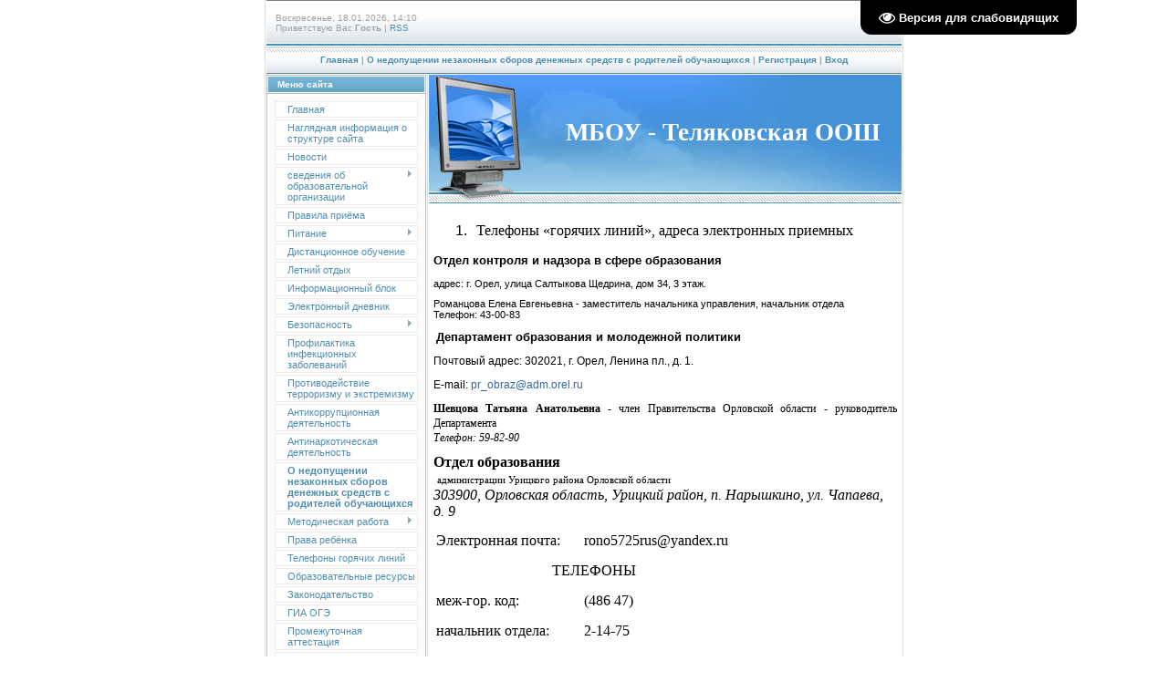

--- FILE ---
content_type: text/html; charset=UTF-8
request_url: https://telykovskay.ucoz.com/index/o_nedopushhenii_nezakonnykh_sborov_denezhnykh_sredstv_s_roditelej_obuchajushhikhsja/0-46
body_size: 10295
content:
<!DOCTYPE html>
<html>
<head>
<meta http-equiv="content-type" content="text/html; charset=UTF-8">
<meta http-equiv="X-UA-Compatible" content="IE=edge" />
<title>Теляковская школа - О недопущении незаконных сборов денежных средств с родителей обучающихся</title>


<link type="text/css" rel="StyleSheet" href="/.s/src/css/997.css" />

	<link rel="stylesheet" href="/.s/src/base.min.css" />
	<link rel="stylesheet" href="/.s/src/layer7.min.css" />

	<script src="/.s/src/jquery-1.12.4.min.js"></script>
	
	<script src="/.s/src/uwnd.min.js"></script>
	<script src="//s754.ucoz.net/cgi/uutils.fcg?a=uSD&ca=2&ug=999&isp=1&r=0.250354720446317"></script>
	<link rel="stylesheet" href="/.s/src/ulightbox/ulightbox.min.css" />
	<link rel="stylesheet" href="/.s/src/social.css" />
	<script src="/.s/src/ulightbox/ulightbox.min.js"></script>
	<script src="/.s/src/visually_impaired.min.js"></script>
	<script>
/* --- UCOZ-JS-DATA --- */
window.uCoz = {"sign":{"5255":"Помощник","7253":"Начать слайд-шоу","7252":"Предыдущий","5458":"Следующий","7287":"Перейти на страницу с фотографией.","3125":"Закрыть","7251":"Запрошенный контент не может быть загружен. Пожалуйста, попробуйте позже.","7254":"Изменить размер"},"layerType":7,"uLightboxType":1,"ssid":"073322541604632746536","language":"ru","module":"index","site":{"domain":null,"id":"dtelykovskay","host":"telykovskay.ucoz.com"},"country":"US"};
/* --- UCOZ-JS-CODE --- */
	var uhe    = 1;
	var lng    = 'ru';
	var has    = 0;
	var imgs   = 0;
	var bg     = 0;
	var hwidth = 0;
	var bgs    = [1, 2 ];
	var fonts  = [18,20,22,24,26,28];
	var eyeSVG = '<?xml version="1.0" encoding="utf-8"?><svg width="18" height="18" viewBox="0 0 1750 1750" xmlns="http://www.w3.org/2000/svg"><path fill="#ffffff" d="M1664 960q-152-236-381-353 61 104 61 225 0 185-131.5 316.5t-316.5 131.5-316.5-131.5-131.5-316.5q0-121 61-225-229 117-381 353 133 205 333.5 326.5t434.5 121.5 434.5-121.5 333.5-326.5zm-720-384q0-20-14-34t-34-14q-125 0-214.5 89.5t-89.5 214.5q0 20 14 34t34 14 34-14 14-34q0-86 61-147t147-61q20 0 34-14t14-34zm848 384q0 34-20 69-140 230-376.5 368.5t-499.5 138.5-499.5-139-376.5-368q-20-35-20-69t20-69q140-229 376.5-368t499.5-139 499.5 139 376.5 368q20 35 20 69z"/></svg>';
	jQuery(function ($) {
		document.body.insertAdjacentHTML('afterBegin', '<a id="uhvb" class="in-body top-right" style="background-color:#000000; color:#ffffff; " href="javascript:;" onclick="uvcl();" itemprop="copy">'+eyeSVG+' <b>Версия для слабовидящих</b></a>');
		uhpv(has);
	});
	
 function uSocialLogin(t) {
			var params = {"yandex":{"height":515,"width":870},"ok":{"height":390,"width":710},"vkontakte":{"width":790,"height":400},"facebook":{"height":520,"width":950},"google":{"height":600,"width":700}};
			var ref = escape(location.protocol + '//' + ('telykovskay.ucoz.com' || location.hostname) + location.pathname + ((location.hash ? ( location.search ? location.search + '&' : '?' ) + 'rnd=' + Date.now() + location.hash : ( location.search || '' ))));
			window.open('/'+t+'?ref='+ref,'conwin','width='+params[t].width+',height='+params[t].height+',status=1,resizable=1,left='+parseInt((screen.availWidth/2)-(params[t].width/2))+',top='+parseInt((screen.availHeight/2)-(params[t].height/2)-20)+'screenX='+parseInt((screen.availWidth/2)-(params[t].width/2))+',screenY='+parseInt((screen.availHeight/2)-(params[t].height/2)-20));
			return false;
		}
		function TelegramAuth(user){
			user['a'] = 9; user['m'] = 'telegram';
			_uPostForm('', {type: 'POST', url: '/index/sub', data: user});
		}
function loginPopupForm(params = {}) { new _uWnd('LF', ' ', -250, -100, { closeonesc:1, resize:1 }, { url:'/index/40' + (params.urlParams ? '?'+params.urlParams : '') }) }
/* --- UCOZ-JS-END --- */
</script>

	<style>.UhideBlock{display:none; }</style>
	<script type="text/javascript">new Image().src = "//counter.yadro.ru/hit;noadsru?r"+escape(document.referrer)+(screen&&";s"+screen.width+"*"+screen.height+"*"+(screen.colorDepth||screen.pixelDepth))+";u"+escape(document.URL)+";"+Date.now();</script>

</head>

<body style="background:#FFFFFF; margin:0px; padding:0px;">
<div id="utbr8214" rel="s754"></div>

<div style="width:100%;text-align:center;">

<table border="0" cellpadding="0" width="700" cellspacing="0" style="border-left:1px solid #DEDEDE;border-right:1px solid #DEDEDE;padding:0 1px 0 1px;margin-left:auto;margin-right:auto; text-align:left;">
<tr><td colspan="2" height="50" style="background:url('/.s/t/997/1.gif');padding-left:10px;font-size:10px;color:#A1A1A1;">Воскресенье, 18.01.2026, 14:10<br /><!--<s5212>-->Приветствую Вас<!--</s>--> <b>Гость</b> | <a href="https://telykovskay.ucoz.com/news/rss/">RSS</a></td></tr>
<tr><td colspan="2" align="center" height="32" style="background:url('/.s/t/997/2.gif');font-size:10px;color:#A1A1A1;font-weight:bold;"><a href="http://telykovskay.ucoz.com/" title="Главная"><!--<s5176>-->Главная<!--</s>--></a> | <a href="https://telykovskay.ucoz.com/index/o_nedopushhenii_nezakonnykh_sborov_denezhnykh_sredstv_s_roditelej_obuchajushhikhsja/0-46">О недопущении незаконных сборов денежных средств с родителей обучающихся</a>  | <a href="/register" title="Регистрация"><!--<s3089>-->Регистрация<!--</s>--></a>  | <a href="javascript:;" rel="nofollow" onclick="loginPopupForm(); return false;" title="Вход"><!--<s3087>-->Вход<!--</s>--></a></td></tr>

<tr>
  
 <td valign="top" width="175" style="padding-right:1px;">

<!--U1CLEFTER1Z--><!-- <block1> -->

<!-- </block1> -->

<!-- <block2> -->

<!-- </block2> -->

<!-- <block3> -->

<table border="0" cellpadding="0" cellspacing="1" style="background:#BCBCBC;margin-bottom:1px;" width="175">
<tr><td height="17" style="background:url('/.s/t/997/3.gif') #6EACCE;color:#FFFFFF;border:1px solid #FFFFFF;font-size:10px;padding-left:10px;"><b><!-- <bt> --><!--<s5184>-->Меню сайта<!--</s>--><!-- </bt> --></b></td></tr>
<tr><td style="background:url('/.s/t/997/4.gif') bottom repeat-x #FBFBFC;padding:5px;border:1px solid #FFFFFF;"><!-- <bc> --><div id="uMenuDiv1" class="uMenuV" style="position:relative;"><ul class="uMenuRoot">
<li><div class="umn-tl"><div class="umn-tr"><div class="umn-tc"></div></div></div><div class="umn-ml"><div class="umn-mr"><div class="umn-mc"><div class="uMenuItem"><a href="/index/glavnaja/0-84"><span>Главная</span></a></div></div></div></div><div class="umn-bl"><div class="umn-br"><div class="umn-bc"><div class="umn-footer"></div></div></div></div></li>
<li><div class="umn-tl"><div class="umn-tr"><div class="umn-tc"></div></div></div><div class="umn-ml"><div class="umn-mr"><div class="umn-mc"><div class="uMenuItem"><a href="/index/nagljadnaja_informacija_o_strukture_sajta/0-85"><span>Наглядная информация о структуре сайта</span></a></div></div></div></div><div class="umn-bl"><div class="umn-br"><div class="umn-bc"><div class="umn-footer"></div></div></div></div></li>
<li><div class="umn-tl"><div class="umn-tr"><div class="umn-tc"></div></div></div><div class="umn-ml"><div class="umn-mr"><div class="umn-mc"><div class="uMenuItem"><a href="/"><span>Новости</span></a></div></div></div></div><div class="umn-bl"><div class="umn-br"><div class="umn-bc"><div class="umn-footer"></div></div></div></div></li>
<li style="position:relative;"><div class="umn-tl"><div class="umn-tr"><div class="umn-tc"></div></div></div><div class="umn-ml"><div class="umn-mr"><div class="umn-mc"><div class="uMenuItem"><div class="uMenuArrow"></div><a href="/index/svedenija_ob_obrazovatelnoj_organizacii/0-55"><span>сведения об образовательной организации</span></a></div></div></div></div><div class="umn-bl"><div class="umn-br"><div class="umn-bc"><div class="umn-footer"></div></div></div></div><ul style="display:none;">
<li><div class="uMenuItem"><a href="/index/osnovnye_svedenija/0-56"><span>основные сведения</span></a></div></li>
<li><div class="uMenuItem"><a href="/index/struktura_i_organy_upravlenija_obrazovatelnoj_organizaciej/0-57"><span>структура и органы управления образовательной организацией</span></a></div></li>
<li><div class="uMenuItem"><a href="/index/dokumenty/0-58"><span>документы</span></a></div></li>
<li><div class="uMenuItem"><a href="/index/obrazovanie/0-59"><span>образование</span></a></div></li>
<li><div class="uMenuItem"><a href="/index/obrazovatelnye_standarty/0-60"><span>образовательные стандарты</span></a></div></li>
<li><div class="uMenuItem"><a href="/index/rukovodstvo_pedagogicheskij_nauchno_pedagogicheskij_sostav/0-61"><span>руководство, педагогический состав.</span></a></div></li>
<li><div class="uMenuItem"><a href="/index/materialno_tekhnicheskoe_obespechenie_i_osnashhennost_obrazovatelnogo_processa/0-62"><span>Материально-техническое обеспечение</span></a></div></li>
<li><div class="uMenuItem"><a href="/index/stipendii_i_inye_vidy_materialnoj_podderzhki/0-63"><span>стипендии и иные виды материальной поддержки.</span></a></div></li>
<li><div class="uMenuItem"><a href="/index/platnye_obrazovatelnye_uslugi/0-64"><span>платные образовательные услуги.</span></a></div></li>
<li><div class="uMenuItem"><a href="/index/finansovo_khozjajstvennaja_dejatelnost/0-65"><span>финансово-хозяйственная деятельность.</span></a></div></li>
<li><div class="uMenuItem"><a href="/index/vakantnye_mesta_dlja_priema_perevoda/0-66"><span>вакантные места для приёма перевода</span></a></div></li>
<li><div class="uMenuItem"><a href="/index/dostupnaja_sreda/0-95"><span>Доступная среда</span></a></div></li>
<li><div class="uMenuItem"><a href="/index/mezhdunarodnoe_sotrudnichestvo/0-96"><span>Международное сотрудничество</span></a></div></li>
<li><div class="uMenuItem"><a href="/index/profsojuznaja_organizacija/0-67"><span>Профсоюзная организация</span></a></div></li></ul></li>
<li><div class="umn-tl"><div class="umn-tr"><div class="umn-tc"></div></div></div><div class="umn-ml"><div class="umn-mr"><div class="umn-mc"><div class="uMenuItem"><a href="/index/pravila_prijoma/0-87"><span>Правила приёма</span></a></div></div></div></div><div class="umn-bl"><div class="umn-br"><div class="umn-bc"><div class="umn-footer"></div></div></div></div></li>
<li style="position:relative;"><div class="umn-tl"><div class="umn-tr"><div class="umn-tc"></div></div></div><div class="umn-ml"><div class="umn-mr"><div class="umn-mc"><div class="uMenuItem"><div class="uMenuArrow"></div><a href="/index/pitanie/0-94"><span>Питание</span></a></div></div></div></div><div class="umn-bl"><div class="umn-br"><div class="umn-bc"><div class="umn-footer"></div></div></div></div><ul style="display:none;">
<li><div class="uMenuItem"><a href="/index/ezhednevnoe_menju/0-99"><span>Ежедневное меню</span></a></div></li></ul></li>
<li><div class="umn-tl"><div class="umn-tr"><div class="umn-tc"></div></div></div><div class="umn-ml"><div class="umn-mr"><div class="umn-mc"><div class="uMenuItem"><a href="/index/distancionnoe_obuchenie/0-91"><span>Дистанционное обучение</span></a></div></div></div></div><div class="umn-bl"><div class="umn-br"><div class="umn-bc"><div class="umn-footer"></div></div></div></div></li>
<li><div class="umn-tl"><div class="umn-tr"><div class="umn-tc"></div></div></div><div class="umn-ml"><div class="umn-mr"><div class="umn-mc"><div class="uMenuItem"><a href="/index/letnij_otdykh/0-93"><span>Летний отдых</span></a></div></div></div></div><div class="umn-bl"><div class="umn-br"><div class="umn-bc"><div class="umn-footer"></div></div></div></div></li>
<li><div class="umn-tl"><div class="umn-tr"><div class="umn-tc"></div></div></div><div class="umn-ml"><div class="umn-mr"><div class="umn-mc"><div class="uMenuItem"><a href="/index/informacionnyj_blok/0-17"><span>Информационный блок</span></a></div></div></div></div><div class="umn-bl"><div class="umn-br"><div class="umn-bc"><div class="umn-footer"></div></div></div></div></li>
<li><div class="umn-tl"><div class="umn-tr"><div class="umn-tc"></div></div></div><div class="umn-ml"><div class="umn-mr"><div class="umn-mc"><div class="uMenuItem"><a href="/index/acy_virtualnay_shkola/0-23"><span>Электронный дневник</span></a></div></div></div></div><div class="umn-bl"><div class="umn-br"><div class="umn-bc"><div class="umn-footer"></div></div></div></div></li>
<li style="position:relative;"><div class="umn-tl"><div class="umn-tr"><div class="umn-tc"></div></div></div><div class="umn-ml"><div class="umn-mr"><div class="umn-mc"><div class="uMenuItem"><div class="uMenuArrow"></div><a href="/index/bezopasnost/0-22"><span>Безопасность</span></a></div></div></div></div><div class="umn-bl"><div class="umn-br"><div class="umn-bc"><div class="umn-footer"></div></div></div></div><ul style="display:none;">
<li><div class="uMenuItem"><a href="/index/bezopasnost_dorozhnogo_dvizhenija/0-89"><span>Безопасность дорожного движения</span></a></div></li></ul></li>
<li><div class="umn-tl"><div class="umn-tr"><div class="umn-tc"></div></div></div><div class="umn-ml"><div class="umn-mr"><div class="umn-mc"><div class="uMenuItem"><a href="/index/profilaktika_infekcionnykh_zabolevanij/0-92"><span>Профилактика инфекционных заболеваний</span></a></div></div></div></div><div class="umn-bl"><div class="umn-br"><div class="umn-bc"><div class="umn-footer"></div></div></div></div></li>
<li><div class="umn-tl"><div class="umn-tr"><div class="umn-tc"></div></div></div><div class="umn-ml"><div class="umn-mr"><div class="umn-mc"><div class="uMenuItem"><a href="http://telykovskay.ucoz.com/index/protivodejstvie_terrorizmu_i_ehkstremizmu/0-79"><span>Противодействие терроризму и экстремизму</span></a></div></div></div></div><div class="umn-bl"><div class="umn-br"><div class="umn-bc"><div class="umn-footer"></div></div></div></div></li>
<li><div class="umn-tl"><div class="umn-tr"><div class="umn-tc"></div></div></div><div class="umn-ml"><div class="umn-mr"><div class="umn-mc"><div class="uMenuItem"><a href="http://telykovskay.ucoz.com/index/antikorrupcionnaja_dejatelnost/0-77"><span>Антикоррупционная деятельность</span></a></div></div></div></div><div class="umn-bl"><div class="umn-br"><div class="umn-bc"><div class="umn-footer"></div></div></div></div></li>
<li><div class="umn-tl"><div class="umn-tr"><div class="umn-tc"></div></div></div><div class="umn-ml"><div class="umn-mr"><div class="umn-mc"><div class="uMenuItem"><a href="/index/antinarkoticheskaja_dejatelnost/0-90"><span>Антинаркотическая деятельность</span></a></div></div></div></div><div class="umn-bl"><div class="umn-br"><div class="umn-bc"><div class="umn-footer"></div></div></div></div></li>
<li><div class="umn-tl"><div class="umn-tr"><div class="umn-tc"></div></div></div><div class="umn-ml"><div class="umn-mr"><div class="umn-mc"><div class="uMenuItem"><a href="/index/o_nedopushhenii_nezakonnykh_sborov_denezhnykh_sredstv_s_roditelej_obuchajushhikhsja/0-46"><span>О недопущении незаконных сборов денежных средств с родителей обучающихся</span></a></div></div></div></div><div class="umn-bl"><div class="umn-br"><div class="umn-bc"><div class="umn-footer"></div></div></div></div></li>
<li style="position:relative;"><div class="umn-tl"><div class="umn-tr"><div class="umn-tc"></div></div></div><div class="umn-ml"><div class="umn-mr"><div class="umn-mc"><div class="uMenuItem"><div class="uMenuArrow"></div><a href="/index/metodicheskaja_rabota/0-24"><span>Методическая работа</span></a></div></div></div></div><div class="umn-bl"><div class="umn-br"><div class="umn-bc"><div class="umn-footer"></div></div></div></div><ul style="display:none;">
<li><div class="uMenuItem"><a href="/index/mo_gumanitarnogo_cikla/0-25"><span>МО гуманитарного цикла</span></a></div></li>
<li><div class="uMenuItem"><a href="/index/mo_estestvenno_matematicheskogo_cikla/0-26"><span>МО естественно - математического цикла</span></a></div></li>
<li><div class="uMenuItem"><a href="/index/mo_nachalnykh_klassov/0-27"><span>МО начальных классов</span></a></div></li>
<li><div class="uMenuItem"><a href="/index/mo_klassnykh_rukovoditelej/0-28"><span>МО классных руководителей.</span></a></div></li></ul></li>
<li><div class="umn-tl"><div class="umn-tr"><div class="umn-tc"></div></div></div><div class="umn-ml"><div class="umn-mr"><div class="umn-mc"><div class="uMenuItem"><a href="/index/prava_rebjonka/0-36"><span>Права ребёнка</span></a></div></div></div></div><div class="umn-bl"><div class="umn-br"><div class="umn-bc"><div class="umn-footer"></div></div></div></div></li>
<li><div class="umn-tl"><div class="umn-tr"><div class="umn-tc"></div></div></div><div class="umn-ml"><div class="umn-mr"><div class="umn-mc"><div class="uMenuItem"><a href="/index/telefony_gorjachikh_linij/0-37"><span>Телефоны горячих линий</span></a></div></div></div></div><div class="umn-bl"><div class="umn-br"><div class="umn-bc"><div class="umn-footer"></div></div></div></div></li>
<li><div class="umn-tl"><div class="umn-tr"><div class="umn-tc"></div></div></div><div class="umn-ml"><div class="umn-mr"><div class="umn-mc"><div class="uMenuItem"><a href="/index/obrazovatelnye_resursy/0-38"><span>Образовательные ресурсы</span></a></div></div></div></div><div class="umn-bl"><div class="umn-br"><div class="umn-bc"><div class="umn-footer"></div></div></div></div></li>
<li><div class="umn-tl"><div class="umn-tr"><div class="umn-tc"></div></div></div><div class="umn-ml"><div class="umn-mr"><div class="umn-mc"><div class="uMenuItem"><a href="/index/zakonodatelstvo/0-45"><span>Законодательство</span></a></div></div></div></div><div class="umn-bl"><div class="umn-br"><div class="umn-bc"><div class="umn-footer"></div></div></div></div></li>
<li><div class="umn-tl"><div class="umn-tr"><div class="umn-tc"></div></div></div><div class="umn-ml"><div class="umn-mr"><div class="umn-mc"><div class="uMenuItem"><a href="http://telykovskay.ucoz.com/index/ogeh/0-74"><span>ГИА ОГЭ</span></a></div></div></div></div><div class="umn-bl"><div class="umn-br"><div class="umn-bc"><div class="umn-footer"></div></div></div></div></li>
<li><div class="umn-tl"><div class="umn-tr"><div class="umn-tc"></div></div></div><div class="umn-ml"><div class="umn-mr"><div class="umn-mc"><div class="uMenuItem"><a href="/index/promezhutochnaja_attestacija/0-82"><span>Промежуточная аттестация</span></a></div></div></div></div><div class="umn-bl"><div class="umn-br"><div class="umn-bc"><div class="umn-footer"></div></div></div></div></li>
<li><div class="umn-tl"><div class="umn-tr"><div class="umn-tc"></div></div></div><div class="umn-ml"><div class="umn-mr"><div class="umn-mc"><div class="uMenuItem"><a href="http://telykovskay.ucoz.com/index/noko/0-78"><span>НОКО</span></a></div></div></div></div><div class="umn-bl"><div class="umn-br"><div class="umn-bc"><div class="umn-footer"></div></div></div></div></li>
<li><div class="umn-tl"><div class="umn-tr"><div class="umn-tc"></div></div></div><div class="umn-ml"><div class="umn-mr"><div class="umn-mc"><div class="uMenuItem"><a href="/index/doshkolnaja_gruppa/0-86"><span>Дошкольная группа</span></a></div></div></div></div><div class="umn-bl"><div class="umn-br"><div class="umn-bc"><div class="umn-footer"></div></div></div></div></li>
<li><div class="umn-tl"><div class="umn-tr"><div class="umn-tc"></div></div></div><div class="umn-ml"><div class="umn-mr"><div class="umn-mc"><div class="uMenuItem"><a href="http://telykovskay.ucoz.com/index/matematicheskoe_obrazovanie/0-76"><span>математическое образование</span></a></div></div></div></div><div class="umn-bl"><div class="umn-br"><div class="umn-bc"><div class="umn-footer"></div></div></div></div></li>
<li><div class="umn-tl"><div class="umn-tr"><div class="umn-tc"></div></div></div><div class="umn-ml"><div class="umn-mr"><div class="umn-mc"><div class="uMenuItem"><a href="/index/kontakty/0-80"><span>Контакты</span></a></div></div></div></div><div class="umn-bl"><div class="umn-br"><div class="umn-bc"><div class="umn-footer"></div></div></div></div></li>
<li><div class="umn-tl"><div class="umn-tr"><div class="umn-tc"></div></div></div><div class="umn-ml"><div class="umn-mr"><div class="umn-mc"><div class="uMenuItem"><a href="/index/chasto_zadavaemye_voprosy/0-81"><span>Часто задаваемые вопросы</span></a></div></div></div></div><div class="umn-bl"><div class="umn-br"><div class="umn-bc"><div class="umn-footer"></div></div></div></div></li>
<li><div class="umn-tl"><div class="umn-tr"><div class="umn-tc"></div></div></div><div class="umn-ml"><div class="umn-mr"><div class="umn-mc"><div class="uMenuItem"><a href="/index/75_let_pobedy/0-88"><span>75 лет ПОБЕДЫ</span></a></div></div></div></div><div class="umn-bl"><div class="umn-br"><div class="umn-bc"><div class="umn-footer"></div></div></div></div></li></ul></div><script>$(function(){_uBuildMenu('#uMenuDiv1',0,document.location.href+'/','uMenuItemA','uMenuArrow',2500);})</script><!-- </bc> --></td></tr>
</table>

<!-- </block3> -->

<!-- <block4> -->

<!-- </block4> -->

<!-- <block5> -->

<table border="0" cellpadding="0" cellspacing="1" style="background:#BCBCBC;margin-bottom:1px;" width="175">
<tr><td height="17" style="background:url('/.s/t/997/3.gif') #6EACCE;color:#FFFFFF;border:1px solid #FFFFFF;font-size:10px;padding-left:10px;"><b><!-- <bt> --><!--<s5158>-->Вход на сайт<!--</s>--><!-- </bt> --></b></td></tr>
<tr><td style="background:url('/.s/t/997/4.gif') bottom repeat-x #FBFBFC;padding:5px;border:1px solid #FFFFFF;"><!-- <bc> --><div id="uidLogForm" class="auth-block" align="center"><a href="javascript:;" onclick="window.open('https://login.uid.me/?site=dtelykovskay&ref='+escape(location.protocol + '//' + ('telykovskay.ucoz.com' || location.hostname) + location.pathname + ((location.hash ? ( location.search ? location.search + '&' : '?' ) + 'rnd=' + Date.now() + location.hash : ( location.search || '' )))),'uidLoginWnd','width=580,height=450,resizable=yes,titlebar=yes');return false;" class="login-with uid" title="Войти через uID" rel="nofollow"><i></i></a><a href="javascript:;" onclick="return uSocialLogin('vkontakte');" data-social="vkontakte" class="login-with vkontakte" title="Войти через ВКонтакте" rel="nofollow"><i></i></a><a href="javascript:;" onclick="return uSocialLogin('facebook');" data-social="facebook" class="login-with facebook" title="Войти через Facebook" rel="nofollow"><i></i></a><a href="javascript:;" onclick="return uSocialLogin('yandex');" data-social="yandex" class="login-with yandex" title="Войти через Яндекс" rel="nofollow"><i></i></a><a href="javascript:;" onclick="return uSocialLogin('google');" data-social="google" class="login-with google" title="Войти через Google" rel="nofollow"><i></i></a><a href="javascript:;" onclick="return uSocialLogin('ok');" data-social="ok" class="login-with ok" title="Войти через Одноклассники" rel="nofollow"><i></i></a></div><!-- </bc> --></td></tr>
</table>

<!-- </block5> -->

<!-- <block6> -->

<table border="0" cellpadding="0" cellspacing="1" style="background:#BCBCBC;margin-bottom:1px;" width="175">
<tr><td height="17" style="background:url('/.s/t/997/3.gif') #6EACCE;color:#FFFFFF;border:1px solid #FFFFFF;font-size:10px;padding-left:10px;"><b><!-- <bt> --><!--<s3163>-->Поиск<!--</s>--><!-- </bt> --></b></td></tr>
<tr><td style="background:url('/.s/t/997/4.gif') bottom repeat-x #FBFBFC;padding:5px;border:1px solid #FFFFFF;"><div align="center"><!-- <bc> -->
		<div class="searchForm">
			<form onsubmit="this.sfSbm.disabled=true" method="get" style="margin:0" action="/search/">
				<div align="center" class="schQuery">
					<input type="text" name="q" maxlength="30" size="20" class="queryField" />
				</div>
				<div align="center" class="schBtn">
					<input type="submit" class="searchSbmFl" name="sfSbm" value="Найти" />
				</div>
				<input type="hidden" name="t" value="0">
			</form>
		</div><!-- </bc> --></div></td></tr>
</table>

<!-- </block6> -->

<!-- <block7> -->

<!-- </block7> -->

<!-- <block8> -->

<table border="0" cellpadding="0" cellspacing="1" style="background:#BCBCBC;margin-bottom:1px;" width="175">
<tr><td height="17" style="background:url('/.s/t/997/3.gif') #6EACCE;color:#FFFFFF;border:1px solid #FFFFFF;font-size:10px;padding-left:10px;"><b><!-- <bt> --><!--<s5171>-->Календарь<!--</s>--><!-- </bt> --></b></td></tr>
<tr><td style="background:url('/.s/t/997/4.gif') bottom repeat-x #FBFBFC;padding:5px;border:1px solid #FFFFFF;"><div align="center"><!-- <bc> --><table border="0" cellspacing="1" cellpadding="2" class="calTable"><tr><td align="center" class="calMonth" colspan="7"><a title="Декабрь 2025" class="calMonthLink cal-month-link-prev" href="javascript:;" rel="nofollow" onclick="window.location.href=''+atob('L25ld3Mv')+'2025-12';return false;">&laquo;</a>&nbsp; <a class="calMonthLink cal-month-current" href="javascript:;" rel="nofollow" onclick="window.location.href=''+atob('L25ld3Mv')+'2026-01';return false;">Январь 2026</a> &nbsp;<a title="Февраль 2026" class="calMonthLink cal-month-link-next" href="javascript:;" rel="nofollow" onclick="window.location.href=''+atob('L25ld3Mv')+'2026-02';return false;">&raquo;</a></td></tr><tr><td align="center" class="calWday">Пн</td><td align="center" class="calWday">Вт</td><td align="center" class="calWday">Ср</td><td align="center" class="calWday">Чт</td><td align="center" class="calWday">Пт</td><td align="center" class="calWdaySe">Сб</td><td align="center" class="calWdaySu">Вс</td></tr><tr><td>&nbsp;</td><td>&nbsp;</td><td>&nbsp;</td><td align="center" class="calMday">1</td><td align="center" class="calMday">2</td><td align="center" class="calMday">3</td><td align="center" class="calMday">4</td></tr><tr><td align="center" class="calMday">5</td><td align="center" class="calMday">6</td><td align="center" class="calMday">7</td><td align="center" class="calMday">8</td><td align="center" class="calMday">9</td><td align="center" class="calMday">10</td><td align="center" class="calMday">11</td></tr><tr><td align="center" class="calMday">12</td><td align="center" class="calMday">13</td><td align="center" class="calMday">14</td><td align="center" class="calMday">15</td><td align="center" class="calMday">16</td><td align="center" class="calMday">17</td><td align="center" class="calMdayA">18</td></tr><tr><td align="center" class="calMday">19</td><td align="center" class="calMday">20</td><td align="center" class="calMday">21</td><td align="center" class="calMday">22</td><td align="center" class="calMday">23</td><td align="center" class="calMday">24</td><td align="center" class="calMday">25</td></tr><tr><td align="center" class="calMday">26</td><td align="center" class="calMday">27</td><td align="center" class="calMday">28</td><td align="center" class="calMday">29</td><td align="center" class="calMday">30</td><td align="center" class="calMday">31</td></tr></table><!-- </bc> --></div></td></tr>
</table>

<!-- </block8> -->

<!-- <block9> -->

<table border="0" cellpadding="0" cellspacing="1" style="background:#BCBCBC;margin-bottom:1px;" width="175">
<tr><td height="17" style="background:url('/.s/t/997/3.gif') #6EACCE;color:#FFFFFF;border:1px solid #FFFFFF;font-size:10px;padding-left:10px;"><b><!-- <bt> --><!--<s5347>-->Архив записей<!--</s>--><!-- </bt> --></b></td></tr>
<tr><td style="background:url('/.s/t/997/4.gif') bottom repeat-x #FBFBFC;padding:5px;border:1px solid #FFFFFF;"><!-- <bc> --><ul class="archUl"><li class="archLi"><a class="archLink" href="/news/2019-02">2019 Февраль</a></li><li class="archLi"><a class="archLink" href="/news/2019-03">2019 Март</a></li><li class="archLi"><a class="archLink" href="/news/2019-04">2019 Апрель</a></li><li class="archLi"><a class="archLink" href="/news/2019-05">2019 Май</a></li><li class="archLi"><a class="archLink" href="/news/2019-09">2019 Сентябрь</a></li><li class="archLi"><a class="archLink" href="/news/2019-11">2019 Ноябрь</a></li><li class="archLi"><a class="archLink" href="/news/2019-12">2019 Декабрь</a></li><li class="archLi"><a class="archLink" href="/news/2020-01">2020 Январь</a></li><li class="archLi"><a class="archLink" href="/news/2020-02">2020 Февраль</a></li><li class="archLi"><a class="archLink" href="/news/2020-03">2020 Март</a></li><li class="archLi"><a class="archLink" href="/news/2020-04">2020 Апрель</a></li><li class="archLi"><a class="archLink" href="/news/2020-05">2020 Май</a></li><li class="archLi"><a class="archLink" href="/news/2020-06">2020 Июнь</a></li><li class="archLi"><a class="archLink" href="/news/2020-09">2020 Сентябрь</a></li><li class="archLi"><a class="archLink" href="/news/2020-10">2020 Октябрь</a></li><li class="archLi"><a class="archLink" href="/news/2020-11">2020 Ноябрь</a></li><li class="archLi"><a class="archLink" href="/news/2020-12">2020 Декабрь</a></li><li class="archLi"><a class="archLink" href="/news/2021-01">2021 Январь</a></li><li class="archLi"><a class="archLink" href="/news/2021-02">2021 Февраль</a></li><li class="archLi"><a class="archLink" href="/news/2021-03">2021 Март</a></li><li class="archLi"><a class="archLink" href="/news/2021-04">2021 Апрель</a></li><li class="archLi"><a class="archLink" href="/news/2021-05">2021 Май</a></li><li class="archLi"><a class="archLink" href="/news/2021-06">2021 Июнь</a></li><li class="archLi"><a class="archLink" href="/news/2021-09">2021 Сентябрь</a></li></ul><!-- </bc> --></td></tr>
</table>

<!-- </block9> -->



<!-- <block11> -->

<!-- </block11> -->

<!-- <block12> -->
<table border="0" cellpadding="0" cellspacing="1" style="background:#BCBCBC;margin-bottom:1px;" width="175">
<tr><td height="17" style="background:url('/.s/t/997/3.gif') #6EACCE;color:#FFFFFF;border:1px solid #FFFFFF;font-size:10px;padding-left:10px;"><b><!-- <bt> --><!--<s5204>-->Друзья сайта<!--</s>--><!-- </bt> --></b></td></tr>
<tr><td style="background:url('/.s/t/997/4.gif') bottom repeat-x #FBFBFC;padding:5px;border:1px solid #FFFFFF;"><!-- <bc> --><!--<s1546>--><li><a href="//blog.ucoz.ru/" target="_blank">Официальный блог</a></li>
<li><a href="//forum.ucoz.ru/" target="_blank">Сообщество uCoz</a></li>
<li><a href="//faq.ucoz.ru/" target="_blank">FAQ по системе</a></li>
<li><a href="//manual.ucoz.net/" target="_blank">Инструкции для uCoz</a></li><!--</s>--><!-- </bc> --></td></tr>
</table>
<!-- </block12> -->

<!-- <block13> -->

<table border="0" cellpadding="0" cellspacing="1" style="background:#BCBCBC;margin-bottom:1px;" width="175">
<tr><td height="17" style="background:url('/.s/t/997/3.gif') #6EACCE;color:#FFFFFF;border:1px solid #FFFFFF;font-size:10px;padding-left:10px;"><b><!-- <bt> --><!--<s5195>-->Статистика<!--</s>--><!-- </bt> --></b></td></tr>
<tr><td style="background:url('/.s/t/997/4.gif') bottom repeat-x #FBFBFC;padding:5px;border:1px solid #FFFFFF;"><div align="center"><!-- <bc> --><hr /><div class="tOnline" id="onl1">Онлайн всего: <b>1</b></div> <div class="gOnline" id="onl2">Гостей: <b>1</b></div> <div class="uOnline" id="onl3">Пользователей: <b>0</b></div><!-- </bc> --></div></td></tr>
</table>

<!-- </block13> --><!--/U1CLEFTER1Z-->
</td>
 
 
<td valign="top" style="padding-left:1px;background:#FFFFFF;border-left:1px solid #DEDEDE;">
 <table cellpadding="0" cellspacing="0" border="0" height="139" width="100%">
 <tr><td height="128" style="background:url('/.s/t/997/5.jpg') no-repeat #4491D7;padding-left:150px;"><span style="color:#FFFFFF;font:20pt bold Verdana,Tahoma;"><b><!-- <logo> -->МБОУ - Теляковская ООШ<!-- </logo> --></b></span></td></tr>
 <tr><td height="11" style="background:url('/.s/t/997/6.gif');"><img src="/.s/t/997/7.gif" border="0"></td></tr>
 </table>
 <table cellpadding="2" cellspacing="0" border="0" width="100%">
 <tr><td style="border:1 px solid #D7D7D7;padding:5px;"><!-- <middle> --><!-- <body> --><div class="page-content-wrapper"><style type="text/css">#hpvgd,.h-mdiv,.h-mdiv2,.h-ldiv,.h-rdiv {background:#EAEAEA; color:#6D6D6D;}
 #hpvgd {width:100%; z-index:100; width:100%; border-bottom:2px solid rgb(230,230,230);}
 .h-mdiv {display:none; position:relative; margin:auto; text-alegn:center;}
 .h-mdiv2 {display:none; position:fixed; margin:auto; text-alegn:center; width:400px; height:200px;}
 .h-ldiv {float:left; padding:7px 10px 7px 0px;}
 .h-rdiv {position:absolute; top:7px; right:0px; text-align:right;}
 .h-ni {display:none !important;}
 a.hcmaf {color:red; margin-left:5px; font-size:20px; font-weight:bold;}
 a.h-anl {color:#2a72cc;}
 a.h-al {color:#ED664B;}
 .h-fi {font-weight:bold; border-radius:50%; padding:0px 8px; margin-right:5px; font-size:19px;}
 .h-background-1 {color:#fff !important; background:#000 !important;}
 .h-background-2 {color:#000 !important; background:#fff !important;}
</style>
<script src="/js/uhpv-full.min.js"></script><script>
var uhe = 2,
 lng = 'ru',
 has = 0,
 imgs = 1,
 bg = 1,
 hwidth = 0,
 bgs = ['1','2'],
 fonts = ['17','19','21'];
$(document).ready(function(){uhpv(has)});
</script>
<p><span id="uhvb" style="display:none;"><a href="javascript://" onclick="uvcl()"><b><span style="font-size:18pt">Версия для слабовидящих</span></b></a></span></p>

<p class="p11" style="text-indent: -0.25in; margin-left: 0.5in; text-align: justify; font-family: 'Times New Roman'; font-size: 16px; background-color: rgb(255, 255, 255);"><span class="s5" style="display: inline-block; text-indent: 0px; min-width: 0.2361111in; font-family: Arial; font-size: 12pt;">1.​&nbsp;</span><span class="s1">Телефоны &laquo;горячих линий&raquo;, адреса электронных приемных</span></p>

<p class="MsoNormal" style="font-family: verdana, arial, helvetica; background-color: rgb(255, 255, 255); margin: 3pt 0cm 7.5pt; line-height: 12pt;"><b><span style="font-size: 10pt; font-family: Tahoma, sans-serif;">Отдел контроля и надзора в сфере образования</span></b></p>

<p>адрес: г. Орел, улица Салтыкова Щедрина, дом 34, 3 этаж.&nbsp;&nbsp;</p>

<p>Романцова Елена Евгеньевна - заместитель начальника управления, начальник отдела<br />
Телефон: 43-00-83</p>

<p class="MsoNormal" style="font-family: verdana, arial, helvetica; background-color: rgb(255, 255, 255); margin: 7.5pt 0cm; text-align: justify; line-height: 12pt;"><o:p style="font-size: 8pt;">&nbsp;</o:p><b style="font-size: 8pt; line-height: 12pt;"><span style="font-size: 10pt; font-family: Arial;">Департамент образования и молодежной политики</span></b></p>

<p class="MsoNormal" style="font-family: verdana, arial, helvetica; background-color: rgb(255, 255, 255); margin: 7.5pt 0cm; text-align: justify; line-height: 12pt;"><span style="font-size: 9pt; font-family: Tahoma, sans-serif;">Почтовый адрес: 302021, г. Орел, Ленина пл., д. 1.&nbsp;</span></p>

<p class="MsoNormal" style="font-family: verdana, arial, helvetica; background-color: rgb(255, 255, 255); margin: 7.5pt 0cm; text-align: justify; line-height: 12pt;"><span style="font-size: 9pt; font-family: Tahoma, sans-serif;">E-mail:&nbsp;</span><a href="mailto:pr_obraz@adm.orel.ru" style="text-decoration: none; color: rgb(81, 142, 173);"><span style="font-size: 9pt; font-family: Tahoma, sans-serif; color: rgb(49, 103, 169);">pr_obraz@adm.orel.ru</span></a><span style="font-size: 9pt; font-family: Tahoma, sans-serif;">&nbsp;</span></p>

<p class="MsoNormal" style="font-family: verdana, arial, helvetica; background-color: rgb(255, 255, 255); margin: 7.5pt 0cm; text-align: justify; line-height: 12pt;"><span style="font-size: 9pt; font-family: Tahoma, sans-serif;"><o:p></o:p></span><b style="font-family: Tahoma, Verdana; font-size: 12px; text-align: justify;">Шевцова Татьяна Анатольевна</b><span style="font-family: Tahoma, Verdana; font-size: 12px; text-align: justify;">&nbsp;- член Правительства Орловской области - руководитель Департамента</span><br style="font-family: Tahoma, Verdana; font-size: 12px; text-align: justify;" />
<i style="font-family: Tahoma, Verdana; font-size: 12px; text-align: justify;">Телефон:&nbsp;<span class="telNumber" style="white-space: nowrap;">59-82-90</span></i><span style="font-size: 9pt; font-family: Tahoma, sans-serif;"><o:p></o:p></span></p>

<div><span style="font-family: 'Times New Roman', serif; font-size: 12pt; font-weight: bold;">Отдел образования</span><br />
<span style="font-size: 12pt; text-indent: -0.25in; font-family: 'Arial Black'; font-weight: bold;">&nbsp;</span><span style="text-indent: -0.25in; font-size: 8pt; font-family: 'Times New Roman', serif;">администрации Урицкого района&nbsp;</span><span style="text-indent: -0.25in; font-size: 8pt; font-family: 'Times New Roman', serif;">Орловской области</span><br />
<i><span style="font-size: 12pt; font-family: 'Times New Roman', serif;">303900, Орловская область, Урицкий район, п. Нарышкино, ул.&nbsp;Чапаева, д.&nbsp;9</span></i></div>

<table border="0" cellpadding="0" class="MsoNormalTable" style="font-family: verdana, arial, helvetica; background-color: rgb(255, 255, 255); width: 264pt;" width="352">
 <tbody>
 <tr>
 <td style="font-size: 8pt; padding: 0.75pt;" valign="top">
 <p class="MsoNormal" style="margin-bottom: 0.0001pt;"><span style="font-size: 12pt; font-family: 'Times New Roman', serif;">Электронная почта:<o:p></o:p></span></p>
 </td>
 <td style="font-size: 8pt; padding: 0.75pt;" valign="top">
 <p class="MsoNormal" style="margin-bottom: 0.0001pt;"><span style="font-size: 12pt; font-family: 'Times New Roman', serif;">rono5725rus@yandex.ru<o:p></o:p></span></p>
 </td>
 </tr>
 <tr>
 <td colspan="2" style="font-size: 8pt; padding: 0.75pt;" valign="top">
 <p align="center" class="MsoNormal" style="margin-bottom: 0.0001pt; text-align: center;"><span style="font-size: 12pt; font-family: 'Times New Roman', serif;">ТЕЛЕФОНЫ<o:p></o:p></span></p>
 </td>
 </tr>
 <tr>
 <td style="font-size: 8pt; padding: 0.75pt;" valign="top">
 <p class="MsoNormal" style="margin-bottom: 0.0001pt;"><span style="font-size: 12pt; font-family: 'Times New Roman', serif;">меж-гор. код:<o:p></o:p></span></p>
 </td>
 <td style="font-size: 8pt; padding: 0.75pt;" valign="top">
 <p class="MsoNormal" style="margin-bottom: 0.0001pt;"><span style="font-size: 12pt; font-family: 'Times New Roman', serif;">(486 47)<o:p></o:p></span></p>
 </td>
 </tr>
 <tr>
 <td style="font-size: 8pt; padding: 0.75pt;" valign="top">
 <p class="MsoNormal" style="margin-bottom: 0.0001pt;"><span style="font-size: 12pt; font-family: 'Times New Roman', serif;">начальник отдела:<o:p></o:p></span></p>
 </td>
 <td style="font-size: 8pt; padding: 0.75pt;" valign="top">
 <p class="MsoNormal" style="margin-bottom: 0.0001pt;"><span style="font-size: 12pt; font-family: 'Times New Roman', serif;">2-14-75<o:p></o:p></span></p>
 </td>
 </tr>
 </tbody>
</table>

<p class="MsoNormal" style="font-family: verdana, arial, helvetica; background-color: rgb(255, 255, 255);"><o:p>&nbsp;</o:p></p>

<p style="font-family: verdana, arial, helvetica; margin: 0cm 0cm 0.0001pt; text-align: justify; line-height: 17.85pt; background-color: rgb(248, 248, 248);"><strong><span style="font-size: 10pt; font-family: Arial, sans-serif;">Управление Министерства внутренних дел России по Орловской области</span></strong><span style="font-size: 10.5pt; font-family: Arial, sans-serif;"><o:p></o:p></span></p>

<p style="font-family: verdana, arial, helvetica; margin: 0cm 0cm 0.0001pt; text-align: justify; line-height: 17.85pt; background-color: rgb(248, 248, 248);"><strong><span style="font-size: 10.5pt; font-family: Arial, sans-serif;">ул. Тургенева, 15,&nbsp; г. Орел, 302028,&nbsp;</span></strong></p>

<p style="font-family: verdana, arial, helvetica; margin: 0cm 0cm 0.0001pt; text-align: justify; line-height: 17.85pt; background-color: rgb(248, 248, 248);"><strong><span style="font-size: 10.5pt; font-family: Arial, sans-serif;">телефон ДЧ УМВД 8 (4862) 43-32-32;</span></strong></p>

<p style="font-family: verdana, arial, helvetica; margin: 0cm 0cm 0.0001pt; text-align: justify; line-height: 17.85pt; background-color: rgb(248, 248, 248);"><strong><span style="font-size: 10.5pt; font-family: Arial, sans-serif;">&nbsp;телефон доверия 41-38-56</span></strong><span style="font-size: 10.5pt; font-family: Arial, sans-serif;"><o:p></o:p></span></p>

<p class="MsoNormal" style="font-family: verdana, arial, helvetica; background-color: rgb(255, 255, 255);"><a href="http://57.mvd.ru/feedback" style="text-decoration: none; color: rgb(81, 142, 173); font-size: 8pt;">http://57.mvd.ru/feedback</a></p>

<p class="MsoNormal" style="font-family: verdana, arial, helvetica; background-color: rgb(255, 255, 255);"><o:p></o:p></p>

<p class="MsoNormal" style="font-family: verdana, arial, helvetica; background-color: rgb(255, 255, 255);"><o:p>&nbsp;</o:p><span style="font-family: Tahoma, sans-serif; font-size: 12pt;">Региональная постоянно действующая &quot;горячая линия&quot; по вопросам незаконных сборов денежных средств в общеобразовательных учреждениях</span></p>

<p class="MsoNormal" style="font-family: verdana, arial, helvetica; background-color: white;"><span style="font-size: 8.5pt; font-family: Tahoma, sans-serif; color: rgb(252, 114, 0);"><a href="http://www.orel-region.ru/index.php?head=41&amp;part=79" style="text-decoration: none; color: rgb(81, 142, 173);">http://www.orel-region.ru/index.php?head=41&amp;part=79</a></span><span style="font-size: 8.5pt; font-family: Tahoma, sans-serif;"><o:p></o:p></span></p>

<p class="MsoNormal" style="font-family: verdana, arial, helvetica; background-color: white;"><span style="font-size: 12pt;">Интернет-приемная администрации Орловской области</span></p>

<p class="MsoNormal" style="font-family: verdana, arial, helvetica; background-color: rgb(255, 255, 255);">&nbsp;&nbsp;<a href="http://www.orel-region.ru/index.php?head=41&amp;part=71" style="text-decoration: none; color: rgb(81, 142, 173);">http://www.orel-region.ru/index.php?head=41&amp;part=71</a><o:p></o:p></p>

<p class="MsoNormal" style="font-family: verdana, arial, helvetica; background-color: rgb(255, 255, 255);"><span style="font-size: 12pt;">Интернет-приемная администрации Урицкого района</span></p>

<p class="MsoNormal" style="font-family: verdana, arial, helvetica; background-color: rgb(255, 255, 255);">&nbsp;&nbsp;<a href="http://www.urickiy.ru/inc_priem-text" style="text-decoration: none; color: rgb(81, 142, 173);">http://www.urickiy.ru/inc_priem-text</a><o:p></o:p></p>

<p class="MsoNormal" style="font-family: verdana, arial, helvetica; background-color: rgb(255, 255, 255);"><b style="font-size: 8pt;"><span style="font-size: 10pt; line-height: 18px; font-family: Verdana, sans-serif;">Урицкий район&nbsp;</span></b></p>

<p class="MsoNormal" style="font-family: verdana, arial, helvetica; background-color: rgb(255, 255, 255);"><b><span style="font-size: 10pt; line-height: 18px; font-family: Verdana, sans-serif;">телефон антикоррупционной горячей линии:<span class="apple-converted-space">&nbsp;</span></span></b></p>

<p class="MsoNormal" style="font-family: verdana, arial, helvetica; background-color: rgb(255, 255, 255);"><b><u><span style="font-family: Verdana, sans-serif;">8-48647-2-04-35</span></u></b></p>

<p class="MsoNormal" style="font-family: verdana, arial, helvetica; background-color: rgb(255, 255, 255);"><a href="/2015-2016/prokuratura.pdf" target="_blank">&laquo;Об уголовной ответственности за совершение преступлений коррупционной направленности&raquo;</a><o:p></o:p></p>

<p class="p11" style="text-indent: -0.25in; margin-left: 0.5in; text-align: justify; font-family: 'Times New Roman'; font-size: 16px; background-color: rgb(255, 255, 255);"><span class="s1"><span style="font-size: 11px; text-align: start; text-indent: 0px; font-family: 'Times New Roman', serif;"><o:p></o:p></span></span></p>

<p class="MsoNormal" style="font-family: verdana, arial, helvetica; background-color: rgb(255, 255, 255);"><o:p>&nbsp;</o:p><span class="s5" style="font-family: 'Times New Roman'; font-size: 16px; text-align: justify; display: inline-block; min-width: 0.2361111in;">2.​ Д</span><span class="s1" style="font-family: 'Times New Roman'; font-size: 16px; text-align: justify; text-indent: -0.25in;">окументы о порядке оказания платных образовательных услуг&nbsp;</span></p>

<p class="p11" style="text-indent: -0.25in; margin-left: 0.5in; text-align: justify; font-family: 'Times New Roman'; font-size: 16px; background-color: rgb(255, 255, 255);"><span class="s5" style="display: inline-block; text-indent: 0px; min-width: 0.2361111in;">3.​&nbsp;</span><span class="s1"><a href="/2013-2014/svedenija_o_vozmozhnosti-porjadke_i_uslovijakh_vne.doc">Сведения о возможности, порядке и условиях внесения физическими и юридическими лицами добровольных пожертвований и целевых взносов, механизмах принятия решения о необходимости привлечения указанных средств на нужды образовательной организации, а также осуществления контроля за их расходованием</a></span></p>

<p class="p11" style="text-indent: -0.25in; margin-left: 0.5in; text-align: justify; font-family: 'Times New Roman'; font-size: 16px; background-color: rgb(255, 255, 255);"><span class="s5" style="display: inline-block; text-indent: 0px; min-width: 0.2361111in;">4.​<a href="/2013-2014/dogovor.docx"> О</a></span><span class="s1"><a href="/2013-2014/dogovor.docx">бразец договора об оказании платных образовательных услуг (приказ Минобрнауки России &laquo;Об утверждении примерной формы договора об образовании по образовательным программам начального общего, основного общего и среднего общего образования&raquo; и др.</a>)</span></p>

<p class="p11" style="text-indent: -0.25in; margin-left: 0.5in; text-align: justify; font-family: 'Times New Roman'; font-size: 16px; background-color: rgb(255, 255, 255);"><span class="s5" style="display: inline-block; text-indent: 0px; min-width: 0.2361111in;">5.​&nbsp;</span><span class="s1"><a href="/2013-2014/polozhenie_o_platnykh_uslugakh.doc">Положение о порядке оказания платных услуг.</a></span></p>

<p class="p11" style="text-indent: -0.25in; margin-left: 0.5in; text-align: justify; font-family: 'Times New Roman'; font-size: 16px; background-color: rgb(255, 255, 255);"><a href="/perechen_uslug.docx">Перечень услуг, оказываемых ОУ бесплатно в рамках реализации образовательных программ в соответствии с ФГОС</a></p></div><!-- </body> --><!-- </middle> --></td></tr>
 </table>
</td>
</tr>

<tr><td colspan="2">
<!--U1BFOOTER1Z-->
<table border="0" cellpadding="0" cellspacing="0" height="47" width="100%" style="background:url('/.s/t/997/8.gif');padding-top:10px;">
<tr><td width="175" align="center" style="color:#A1A1A1;"><!-- "' --><span class="pb4BtFhI">Создать <a href="https://www.ucoz.ru/">бесплатный сайт</a> с <a href="https://www.ucoz.ru/">uCoz</a></span></td><td align="center" style="color:#A1A1A1;"><!-- <copy> -->Copyright MyCorp &copy; 2026<!-- </copy> --></td></tr>
</table>
<!--/U1BFOOTER1Z-->
</td></tr>

</table>



</div>

</body>

</html>



<!-- 0.08301 (s754) -->